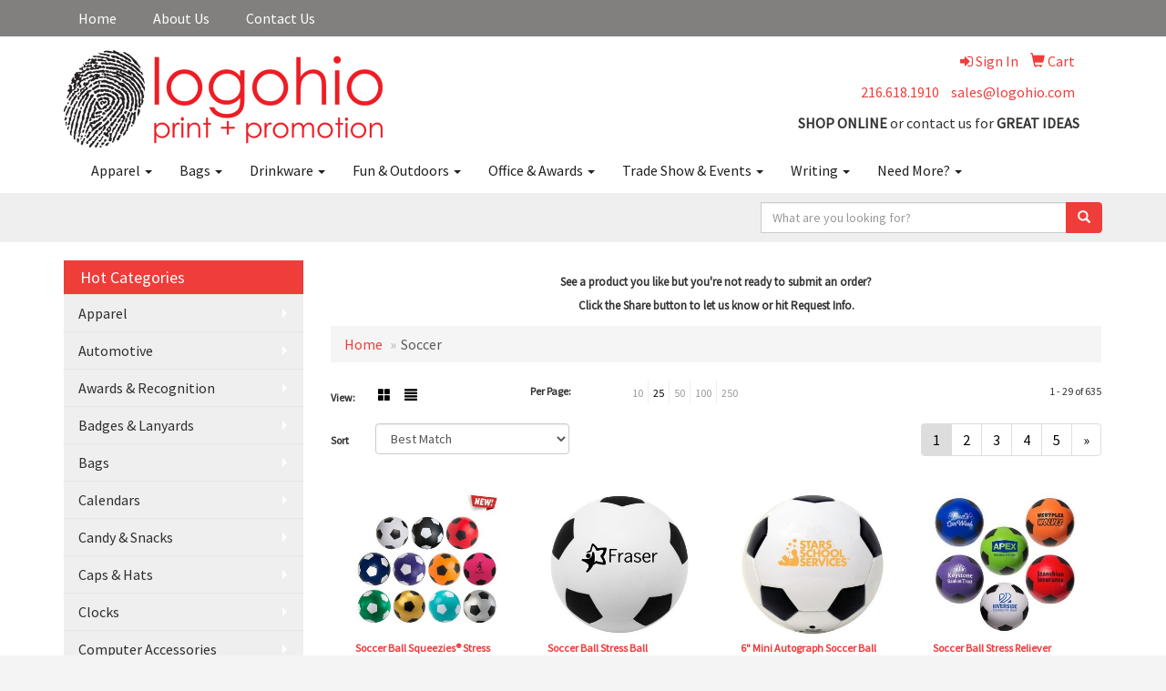

--- FILE ---
content_type: text/html
request_url: https://www.logohio.com/ws/ws.dll/StartSrch?UID=28898&WENavID=495694
body_size: 8642
content:
<!DOCTYPE html>  <!-- WebExpress Embedded iFrame Page : Product Search Results List -->
<html lang="en">
  <head>
    <meta charset="utf-8">
    <meta http-equiv="X-UA-Compatible" content="IE=edge">
    <meta name="viewport" content="width=device-width, initial-scale=1">
    <!-- The above 3 meta tags *must* come first in the head; any other head content must come *after* these tags -->
    
    <!-- Bootstrap core CSS -->
    <link href="/distsite/styles/7/common/css/bootstrap.min.css" rel="stylesheet">
	<!-- Flexslider -->
    <link href="/distsite/styles/7/common/css/flexslider.css" rel="stylesheet">
	<!-- Custom styles for this theme -->
    <link href="/we/we.dll/StyleSheet?UN=28898&Type=WETheme-PS&TS=43245.4147800926" rel="stylesheet">
	<link href="/distsite/styles/7/common/css/font-awesome.min.css" rel="stylesheet">
  
    <!-- HTML5 shim and Respond.js for IE8 support of HTML5 elements and media queries -->
    <!--[if lt IE 9]>
      <script src="https://oss.maxcdn.com/html5shiv/3.7.2/html5shiv.min.js"></script>
      <script src="https://oss.maxcdn.com/respond/1.4.2/respond.min.js"></script>
    <![endif]-->

		<style>
		.show-more {
  display: none;
  cursor: pointer;
}</style>
</head>

<body style="background:#fff;">

	<div class="col-lg-12 col-md-12 col-sm-12 container page" style="padding:0px;margin:0px;">
      <div id="main-content" class="row" style="margin:0px 2px 0px 0px;">

<!-- main content -->

<p><font face="Source Sans Pro" size="2"><p style="text-align: center;"><strong>See a product you like but you're not ready to submit an order?<br />Click the Share button to let us know or hit Request Info.</strong></p></font></p>

        <div class="category-header">

        	<!-- Category Banner -->
<!--        	<img class="img-responsive" src="http://placehold.it/1150x175/1893d1/ffffff">
-->

            <!-- Breadcrumbs -->
            <ol class="breadcrumb"  >
              <li><a href="https://www.logohio.com" target="_top">Home</a></li>
              <li class="active">Soccer</li>
            </ol>

            <!-- Category Text -->
<!--
        	<h1>Custom Tote Bags</h1>
            <p>Lorem ipsum dolor sit amet, consectetur adipiscing elit, sed do eiusmod tempor incididunt ut labore et dolore magna aliqua. Ut enim ad minim veniam, quis nostrud exercitation ullamco laboris nisi ut aliquip ex ea commodo consequat.</p>
        </div>
-->
        	<!-- Hide Section Mobile -->
        	<div class="row pr-list-filters hidden-xs">

               <div id="list-controls" class="col-sm-3">

                  <form class="form-horizontal">
                    <div class="form-group">
                      <label class="col-sm-2 col-xs-3 control-label">View:</label>
                      <div class="col-sm-10 col-xs-9">
			
                          <a href="/ws/ws.dll/StartSrch?UID=28898&WENavID=495694&View=T&ST=260122001018886106708607125" class="btn btn-control grid"><span class="glyphicon glyphicon-th-large"></span></a>
                          <a href="/ws/ws.dll/StartSrch?UID=28898&WENavID=495694&View=L&ST=260122001018886106708607125" class="btn btn-control"><span class="glyphicon glyphicon-align-justify"></span></a>
			
                      </div>
                    </div><!--/formgroup-->
                  </form>

               </div>

               <div class="col-sm-4 remove-pad">
                	<div class="form-group" >
                      <label class="col-sm-5 control-label">Per Page:</label>
                      <div class="col-sm-7 remove-pad">
                        <ul class="per-page notranslate">
							<li><a href="/ws/ws.dll/StartSrch?UID=28898&WENavID=495694&ST=260122001018886106708607125&PPP=10" title="Show 10 per page" onMouseOver="window.status='Show 10 per page';return true;" onMouseOut="window.status='';return true;">10</a></li><li class="active"><a href="/ws/ws.dll/StartSrch?UID=28898&WENavID=495694&ST=260122001018886106708607125&PPP=25" title="Show 25 per page" onMouseOver="window.status='Show 25 per page';return true;" onMouseOut="window.status='';return true;">25</a></li><li><a href="/ws/ws.dll/StartSrch?UID=28898&WENavID=495694&ST=260122001018886106708607125&PPP=50" title="Show 50 per page" onMouseOver="window.status='Show 50 per page';return true;" onMouseOut="window.status='';return true;">50</a></li><li><a href="/ws/ws.dll/StartSrch?UID=28898&WENavID=495694&ST=260122001018886106708607125&PPP=100" title="Show 100 per page" onMouseOver="window.status='Show 100 per page';return true;" onMouseOut="window.status='';return true;">100</a></li><li><a href="/ws/ws.dll/StartSrch?UID=28898&WENavID=495694&ST=260122001018886106708607125&PPP=250" title="Show 250 per page" onMouseOver="window.status='Show 250 per page';return true;" onMouseOut="window.status='';return true;">250</a></li>
                        </ul>
                      </div>
               		</div><!--/formgroup-->
               </div> <!-- /.col-sm-4 -->
               <div class="col-sm-5">
					<p class="pr-showing">1 - 29 of  635</p>
               </div>

            </div><!-- /.row-->
        <!-- /End Hidden Mobile -->

            <div class="row pr-list-filters">

              <div class="col-sm-4 hidden-xs">
<script>
function GoToNewURL(entered)
{
	to=entered.options[entered.selectedIndex].value;
	if (to>"") {
		location=to;
		entered.selectedIndex=0;
	}
}
</script>
                <form class="form-horizontal">
                  <div class="form-group">
                      <label class="col-xs-2 col-sm-2 control-label sort">Sort</label>
                      <div class="col-xs-10 col-sm-10">
                         <select class="form-control sort" onchange="GoToNewURL(this);">
							<option value="/ws/ws.dll/StartSrch?UID=28898&WENavID=495694&Sort=0" selected>Best Match</option><option value="/ws/ws.dll/StartSrch?UID=28898&WENavID=495694&Sort=3">Most Popular</option><option value="/ws/ws.dll/StartSrch?UID=28898&WENavID=495694&Sort=1">Price (Low to High)</option><option value="/ws/ws.dll/StartSrch?UID=28898&WENavID=495694&Sort=2">Price (High to Low)</option>
                        </select>
                      </div>
                    </div><!--/formgroup-->
                  </form>
                </div><!--/col4-->

                <div class="col-sm-8 col-xs-12">
                      <div class="text-center">
                        <ul class="pagination">
						  <!--
                          <li>
                            <a href="#" aria-label="Previous">
                              <span aria-hidden="true">&laquo;</span>
                            </a>
                          </li>
						  -->
							<li class="active"><a href="/ws/ws.dll/StartSrch?UID=28898&WENavID=495694&ST=260122001018886106708607125&Start=0" title="Page 1" onMouseOver="window.status='Page 1';return true;" onMouseOut="window.status='';return true;"><span class="notranslate">1<span></a></li><li><a href="/ws/ws.dll/StartSrch?UID=28898&WENavID=495694&ST=260122001018886106708607125&Start=28" title="Page 2" onMouseOver="window.status='Page 2';return true;" onMouseOut="window.status='';return true;"><span class="notranslate">2<span></a></li><li><a href="/ws/ws.dll/StartSrch?UID=28898&WENavID=495694&ST=260122001018886106708607125&Start=56" title="Page 3" onMouseOver="window.status='Page 3';return true;" onMouseOut="window.status='';return true;"><span class="notranslate">3<span></a></li><li><a href="/ws/ws.dll/StartSrch?UID=28898&WENavID=495694&ST=260122001018886106708607125&Start=84" title="Page 4" onMouseOver="window.status='Page 4';return true;" onMouseOut="window.status='';return true;"><span class="notranslate">4<span></a></li><li><a href="/ws/ws.dll/StartSrch?UID=28898&WENavID=495694&ST=260122001018886106708607125&Start=112" title="Page 5" onMouseOver="window.status='Page 5';return true;" onMouseOut="window.status='';return true;"><span class="notranslate">5<span></a></li>
						  
                          <li>
                            <a href="/ws/ws.dll/StartSrch?UID=28898&WENavID=495694&Start=28&ST=260122001018886106708607125" aria-label="Next">
                              <span aria-hidden="true">&raquo;</span>
                            </a>
                          </li>
						  
                        </ul>
                      </div>

					<div class="clear"></div>

                </div> <!--/col-12-->

            </div><!--/row-->

        	<div class="clear"></div>

            <div class="row visible-xs-block">
                	<div class="col-xs-12">

                      <p class="pr-showing">1 - 29 of  635</p>

                      <div class="btn-group pull-right" role="group">

						  
                          <a href="/ws/ws.dll/StartSrch?UID=28898&WENavID=495694&View=T&ST=260122001018886106708607125" class="btn btn-control grid"><span class="glyphicon glyphicon-th-large"></span></a>
                          <a href="/ws/ws.dll/StartSrch?UID=28898&WENavID=495694&View=L&ST=260122001018886106708607125" class="btn btn-control"><span class="glyphicon glyphicon-align-justify"></span></a>
						  

                          <div class="btn-group" role="group">
                            <button type="button" class="btn btn-white dropdown-toggle" data-toggle="dropdown" aria-haspopup="true" aria-expanded="false">
                              Sort <span class="caret"></span>
                            </button>
                            <ul class="dropdown-menu dropdown-menu-right">
								<li class="active"><a href="/ws/ws.dll/StartSrch?UID=28898&WENavID=495694&Sort=0">Best Match</a></li><li><a href="/ws/ws.dll/StartSrch?UID=28898&WENavID=495694&Sort=3">Most Popular</a></li><li><a href="/ws/ws.dll/StartSrch?UID=28898&WENavID=495694&Sort=1">Price (Low to High)</a></li><li><a href="/ws/ws.dll/StartSrch?UID=28898&WENavID=495694&Sort=2">Price (High to Low)</a></li>
                            </ul>
                          </div>

                      </div>
                    </div><!--/.col12 -->
            </div><!-- row -->

<!-- Product Results List -->
<ul class="thumbnail-list"><a name="0" href="#" alt="Item 0"></a>
<li>
 <a href="https://www.logohio.com/p/OEBHK-BFFZN/soccer-ball-squeezies-stress-reliever" target="_parent" alt="Soccer Ball Squeezies® Stress Reliever">
 <div class="pr-list-grid">
		<img class="img-responsive" src="/ws/ws.dll/QPic?SN=50313&P=37548899&I=0&PX=300" alt="Soccer Ball Squeezies® Stress Reliever">
		<p class="pr-name">Soccer Ball Squeezies® Stress Reliever</p>
		<p class="pr-price"  ><span class="notranslate">$1.24</span> - <span class="notranslate">$1.65</span></p>
		<p class="pr-number"  ><span class="notranslate">Item #OEBHK-BFFZN</span></p>
 </div>
 </a>
</li>
<a name="1" href="#" alt="Item 1"></a>
<li>
 <a href="https://www.logohio.com/p/TFCMC-HVAAN/soccer-ball-stress-ball" target="_parent" alt="Soccer Ball Stress Ball">
 <div class="pr-list-grid">
		<img class="img-responsive" src="/ws/ws.dll/QPic?SN=66845&P=123567941&I=0&PX=300" alt="Soccer Ball Stress Ball">
		<p class="pr-name">Soccer Ball Stress Ball</p>
		<p class="pr-price"  ><span class="notranslate">$1.43</span> - <span class="notranslate">$1.63</span></p>
		<p class="pr-number"  ><span class="notranslate">Item #TFCMC-HVAAN</span></p>
 </div>
 </a>
</li>
<a name="2" href="#" alt="Item 2"></a>
<li>
 <a href="https://www.logohio.com/p/PKVHI-EZWER/6-mini-autograph-soccer-ball" target="_parent" alt="6&quot; Mini Autograph Soccer Ball">
 <div class="pr-list-grid">
		<img class="img-responsive" src="/ws/ws.dll/QPic?SN=53186&P=132282297&I=0&PX=300" alt="6&quot; Mini Autograph Soccer Ball">
		<p class="pr-name">6&quot; Mini Autograph Soccer Ball</p>
		<p class="pr-price"  ><span class="notranslate">$11.49</span> - <span class="notranslate">$11.89</span></p>
		<p class="pr-number"  ><span class="notranslate">Item #PKVHI-EZWER</span></p>
 </div>
 </a>
</li>
<a name="3" href="#" alt="Item 3"></a>
<li>
 <a href="https://www.logohio.com/p/TKAPG-CYZBN/soccer-ball-stress-reliever" target="_parent" alt="Soccer Ball Stress Reliever">
 <div class="pr-list-grid">
		<img class="img-responsive" src="/ws/ws.dll/QPic?SN=60462&P=721352715&I=0&PX=300" alt="Soccer Ball Stress Reliever">
		<p class="pr-name">Soccer Ball Stress Reliever</p>
		<p class="pr-price"  ><span class="notranslate">$1.32</span> - <span class="notranslate">$1.63</span></p>
		<p class="pr-number"  ><span class="notranslate">Item #TKAPG-CYZBN</span></p>
 </div>
 </a>
</li>
<a name="4" href="#" alt="Item 4"></a>
<li>
 <a href="https://www.logohio.com/p/XHYQF-DAVOQ/mini-vinyl-soccer-ball-4" target="_parent" alt="Mini Vinyl Soccer Ball 4&quot;">
 <div class="pr-list-grid">
		<img class="img-responsive" src="/ws/ws.dll/QPic?SN=53186&P=781385504&I=0&PX=300" alt="Mini Vinyl Soccer Ball 4&quot;">
		<p class="pr-name">Mini Vinyl Soccer Ball 4&quot;</p>
		<p class="pr-price"  ><span class="notranslate">$3.59</span> - <span class="notranslate">$3.79</span></p>
		<p class="pr-number"  ><span class="notranslate">Item #XHYQF-DAVOQ</span></p>
 </div>
 </a>
</li>
<a name="5" href="#" alt="Item 5"></a>
<li>
 <a href="https://www.logohio.com/p/RIAOJ-PAOYA/football-stress-ball-w-custom-logo-pu-stress-reliever-balls" target="_parent" alt="Football Stress Ball w/ Custom Logo PU Stress Reliever Balls">
 <div class="pr-list-grid">
		<img class="img-responsive" src="/ws/ws.dll/QPic?SN=69609&P=366864728&I=0&PX=300" alt="Football Stress Ball w/ Custom Logo PU Stress Reliever Balls">
		<p class="pr-name">Football Stress Ball w/ Custom Logo PU Stress Reliever Balls</p>
		<p class="pr-price"  ><span class="notranslate">$1.57</span> - <span class="notranslate">$2.93</span></p>
		<p class="pr-number"  ><span class="notranslate">Item #RIAOJ-PAOYA</span></p>
 </div>
 </a>
</li>
<a name="6" href="#" alt="Item 6"></a>
<li>
 <a href="https://www.logohio.com/p/TFANH-QXCUA/3-soccer-soft-squeezable-stress-ball-stress-reliever" target="_parent" alt="3&quot; Soccer Soft Squeezable Stress Ball - Stress Reliever">
 <div class="pr-list-grid">
		<img class="img-responsive" src="/ws/ws.dll/QPic?SN=50625&P=957717736&I=0&PX=300" alt="3&quot; Soccer Soft Squeezable Stress Ball - Stress Reliever">
		<p class="pr-name">3&quot; Soccer Soft Squeezable Stress Ball - Stress Reliever</p>
		<p class="pr-price"  ><span class="notranslate">$1.40</span> - <span class="notranslate">$1.70</span></p>
		<p class="pr-number"  ><span class="notranslate">Item #TFANH-QXCUA</span></p>
 </div>
 </a>
</li>
<a name="7" href="#" alt="Item 7"></a>
<li>
 <a href="https://www.logohio.com/p/OGWHG-GIUPV/2-soccer-ball-stress-reliever" target="_parent" alt="2½&quot; Soccer Ball Stress Reliever">
 <div class="pr-list-grid">
		<img class="img-responsive" src="/ws/ws.dll/QPic?SN=50219&P=132896395&I=0&PX=300" alt="2½&quot; Soccer Ball Stress Reliever">
		<p class="pr-name">2½&quot; Soccer Ball Stress Reliever</p>
		<p class="pr-price"  ><span class="notranslate">$1.22</span> - <span class="notranslate">$1.63</span></p>
		<p class="pr-number"  ><span class="notranslate">Item #OGWHG-GIUPV</span></p>
 </div>
 </a>
</li>
<a name="8" href="#" alt="Item 8"></a>
<li>
 <a href="https://www.logohio.com/p/ADXMB-RXJTW/small-football-stress-reliever" target="_parent" alt="Small Football Stress Reliever">
 <div class="pr-list-grid">
		<img class="img-responsive" src="/ws/ws.dll/QPic?SN=52368&P=168179440&I=0&PX=300" alt="Small Football Stress Reliever">
		<p class="pr-name">Small Football Stress Reliever</p>
		<p class="pr-price"  ><span class="notranslate">$0.3164</span> - <span class="notranslate">$0.6022</span></p>
		<p class="pr-number"  ><span class="notranslate">Item #ADXMB-RXJTW</span></p>
 </div>
 </a>
</li>
<a name="9" href="#" alt="Item 9"></a>
<li>
 <a href="https://www.logohio.com/p/GIXIH-RAISS/pickle-ball-stress-ball" target="_parent" alt="Pickle Ball Stress Ball">
 <div class="pr-list-grid">
		<img class="img-responsive" src="/ws/ws.dll/QPic?SN=50219&P=117774486&I=0&PX=300" alt="Pickle Ball Stress Ball">
		<p class="pr-name">Pickle Ball Stress Ball</p>
		<p class="pr-price"  ><span class="notranslate">$1.22</span> - <span class="notranslate">$1.63</span></p>
		<p class="pr-number"  ><span class="notranslate">Item #GIXIH-RAISS</span></p>
 </div>
 </a>
</li>
<a name="10" href="#" alt="Item 10"></a>
<li>
 <a href="https://www.logohio.com/p/NKVHK-SRLTJ/soccer-ball-4-vinyl-sports-ball" target="_parent" alt="Soccer Ball 4&quot; Vinyl Sports Ball">
 <div class="pr-list-grid">
		<img class="img-responsive" src="/ws/ws.dll/QPic?SN=60462&P=328532299&I=0&PX=300" alt="Soccer Ball 4&quot; Vinyl Sports Ball">
		<p class="pr-name">Soccer Ball 4&quot; Vinyl Sports Ball</p>
		<p class="pr-price"  ><span class="notranslate">$2.25</span> - <span class="notranslate">$2.72</span></p>
		<p class="pr-number"  ><span class="notranslate">Item #NKVHK-SRLTJ</span></p>
 </div>
 </a>
</li>
<a name="11" href="#" alt="Item 11"></a>
<li>
 <a href="https://www.logohio.com/p/DIAPD-PAOXK/soccer-ball-shaped-stress-reliever-w-custom-logo-stress-balls" target="_parent" alt="Soccer Ball shaped Stress Reliever w/ Custom Logo Stress Balls">
 <div class="pr-list-grid">
		<img class="img-responsive" src="/ws/ws.dll/QPic?SN=69609&P=936864712&I=0&PX=300" alt="Soccer Ball shaped Stress Reliever w/ Custom Logo Stress Balls">
		<p class="pr-name">Soccer Ball shaped Stress Reliever w/ Custom Logo Stress Balls</p>
		<p class="pr-price"  ><span class="notranslate">$1.57</span> - <span class="notranslate">$2.93</span></p>
		<p class="pr-number"  ><span class="notranslate">Item #DIAPD-PAOXK</span></p>
 </div>
 </a>
</li>
<a name="12" href="#" alt="Item 12"></a>
<li>
 <a href="https://www.logohio.com/p/NIVNC-QBHLV/16-inflatable-soccer-beach-ball" target="_parent" alt="16&quot; Inflatable Soccer Beach Ball">
 <div class="pr-list-grid">
		<img class="img-responsive" src="/ws/ws.dll/QPic?SN=50219&P=747334231&I=0&PX=300" alt="16&quot; Inflatable Soccer Beach Ball">
		<p class="pr-name">16&quot; Inflatable Soccer Beach Ball</p>
		<p class="pr-price"  ><span class="notranslate">$1.30</span> - <span class="notranslate">$1.50</span></p>
		<p class="pr-number"  ><span class="notranslate">Item #NIVNC-QBHLV</span></p>
 </div>
 </a>
</li>
<a name="13" href="#" alt="Item 13"></a>
<li>
 <a href="https://www.logohio.com/p/YIVIG-REHZH/full-size-promotional-soccer-ball" target="_parent" alt="Full-Size Promotional Soccer Ball">
 <div class="pr-list-grid">
		<img class="img-responsive" src="/ws/ws.dll/QPic?SN=53226&P=747844285&I=0&PX=300" alt="Full-Size Promotional Soccer Ball">
		<p class="pr-name">Full-Size Promotional Soccer Ball</p>
		<p class="pr-price"  ><span class="notranslate">$4.898</span> - <span class="notranslate">$7.354</span></p>
		<p class="pr-number"  ><span class="notranslate">Item #YIVIG-REHZH</span></p>
 </div>
 </a>
</li>
<a name="14" href="#" alt="Item 14"></a>
<li>
 <a href="https://www.logohio.com/p/KKCJI-CKTQF/2-basketball-semi-soft-stress-ball-stress-reliever" target="_parent" alt="2&quot; Basketball Semi-Soft Stress Ball - Stress Reliever">
 <div class="pr-list-grid">
		<img class="img-responsive" src="/ws/ws.dll/QPic?SN=50625&P=341102977&I=0&PX=300" alt="2&quot; Basketball Semi-Soft Stress Ball - Stress Reliever">
		<p class="pr-name">2&quot; Basketball Semi-Soft Stress Ball - Stress Reliever</p>
		<p class="pr-price"  ><span class="notranslate">$0.65</span> - <span class="notranslate">$0.85</span></p>
		<p class="pr-number"  ><span class="notranslate">Item #KKCJI-CKTQF</span></p>
 </div>
 </a>
</li>
<a name="15" href="#" alt="Item 15"></a>
<li>
 <a href="https://www.logohio.com/p/RMYJH-QWSEQ/full-size-autograph-soccer-ball" target="_parent" alt="Full Size Autograph Soccer Ball">
 <div class="pr-list-grid">
		<img class="img-responsive" src="/ws/ws.dll/QPic?SN=53186&P=167710576&I=0&PX=300" alt="Full Size Autograph Soccer Ball">
		<p class="pr-name">Full Size Autograph Soccer Ball</p>
		<p class="pr-price"  ><span class="notranslate">$21.99</span> - <span class="notranslate">$22.99</span></p>
		<p class="pr-number"  ><span class="notranslate">Item #RMYJH-QWSEQ</span></p>
 </div>
 </a>
</li>
<a name="16" href="#" alt="Item 16"></a>
<li>
 <a href="https://www.logohio.com/p/YFAMD-QXCUG/3-squeezable-sports-balls--stress-relievers" target="_parent" alt="3&quot; Squeezable Sports Balls &amp; Stress Relievers">
 <div class="pr-list-grid">
		<img class="img-responsive" src="/ws/ws.dll/QPic?SN=50625&P=387717742&I=0&PX=300" alt="3&quot; Squeezable Sports Balls &amp; Stress Relievers">
		<p class="pr-name">3&quot; Squeezable Sports Balls &amp; Stress Relievers</p>
		<p class="pr-price"  ><span class="notranslate">$1.30</span> - <span class="notranslate">$1.60</span></p>
		<p class="pr-number"  ><span class="notranslate">Item #YFAMD-QXCUG</span></p>
 </div>
 </a>
</li>
<a name="17" href="#" alt="Item 17"></a>
<li>
 <a href="https://www.logohio.com/p/IJYLD-OKAEY/size-5-soccer-ball" target="_parent" alt="Size 5 Soccer Ball">
 <div class="pr-list-grid">
		<img class="img-responsive" src="/ws/ws.dll/QPic?SN=69488&P=536573552&I=0&PX=300" alt="Size 5 Soccer Ball">
		<p class="pr-name">Size 5 Soccer Ball</p>
		<p class="pr-price"  ><span class="notranslate">$10.13</span> - <span class="notranslate">$12.03</span></p>
		<p class="pr-number"  ><span class="notranslate">Item #IJYLD-OKAEY</span></p>
 </div>
 </a>
</li>
<a name="18" href="#" alt="Item 18"></a>
<li>
 <a href="https://www.logohio.com/p/DEWHH-LXZTS/union-printed-soccer-ball-shaped-stress-reliever-with-1-color-logo" target="_parent" alt="Union Printed - Soccer Ball Shaped Stress Reliever with 1-Color Logo">
 <div class="pr-list-grid">
		<img class="img-responsive" src="/ws/ws.dll/QPic?SN=50603&P=775448396&I=0&PX=300" alt="Union Printed - Soccer Ball Shaped Stress Reliever with 1-Color Logo">
		<p class="pr-name">Union Printed - Soccer Ball Shaped Stress Reliever with 1-Color Logo</p>
		<p class="pr-price"  ><span class="notranslate">$2.04</span> - <span class="notranslate">$2.16</span></p>
		<p class="pr-number"  ><span class="notranslate">Item #DEWHH-LXZTS</span></p>
 </div>
 </a>
</li>
<a name="19" href="#" alt="Item 19"></a>
<li>
 <a href="https://www.logohio.com/p/ZEWLH-OVREA/size-4-soccer-ball" target="_parent" alt="Size 4 Soccer Ball">
 <div class="pr-list-grid">
		<img class="img-responsive" src="/ws/ws.dll/QPic?SN=69488&P=346778356&I=0&PX=300" alt="Size 4 Soccer Ball">
		<p class="pr-name">Size 4 Soccer Ball</p>
		<p class="pr-price"  ><span class="notranslate">$10.40</span> - <span class="notranslate">$12.33</span></p>
		<p class="pr-number"  ><span class="notranslate">Item #ZEWLH-OVREA</span></p>
 </div>
 </a>
</li>
<a name="20" href="#" alt="Item 20"></a>
<li>
 <a href="https://www.logohio.com/p/AKXME-TJRIP/soccer-push-pop-ball" target="_parent" alt="Soccer Push Pop Ball">
 <div class="pr-list-grid">
		<img class="img-responsive" src="/ws/ws.dll/QPic?SN=50219&P=568852443&I=0&PX=300" alt="Soccer Push Pop Ball">
		<p class="pr-name">Soccer Push Pop Ball</p>
		<p class="pr-price"  ><span class="notranslate">$1.88</span> - <span class="notranslate">$2.16</span></p>
		<p class="pr-number"  ><span class="notranslate">Item #AKXME-TJRIP</span></p>
 </div>
 </a>
</li>
<a name="21" href="#" alt="Item 21"></a>
<li>
 <a href="https://www.logohio.com/p/BEXKH-MJJSS/soccer-kick-sack" target="_parent" alt="Soccer Kick Sack">
 <div class="pr-list-grid">
		<img class="img-responsive" src="/ws/ws.dll/QPic?SN=53170&P=145648466&I=0&PX=300" alt="Soccer Kick Sack">
		<p class="pr-name">Soccer Kick Sack</p>
		<p class="pr-price"  ><span class="notranslate">$1.75</span> - <span class="notranslate">$2.60</span></p>
		<p class="pr-number"  ><span class="notranslate">Item #BEXKH-MJJSS</span></p>
 </div>
 </a>
</li>
<a name="22" href="#" alt="Item 22"></a>
<li>
 <a href="https://www.logohio.com/p/GECNK-TIIOP/2-soccer-ball-kickbag" target="_parent" alt="2&quot; Soccer Ball Kickbag">
 <div class="pr-list-grid">
		<img class="img-responsive" src="/ws/ws.dll/QPic?SN=52510&P=718828939&I=0&PX=300" alt="2&quot; Soccer Ball Kickbag">
		<p class="pr-name">2&quot; Soccer Ball Kickbag</p>
		<p class="pr-price"  ><span class="notranslate">$2.13</span> - <span class="notranslate">$2.47</span></p>
		<p class="pr-number"  ><span class="notranslate">Item #GECNK-TIIOP</span></p>
 </div>
 </a>
</li>
<a name="23" href="#" alt="Item 23"></a>
<li>
 <a href="https://www.logohio.com/p/FLUHI-TAMUV/custom-soccer-ball-size5" target="_parent" alt="Custom Soccer Ball Size/5">
 <div class="pr-list-grid">
		<img class="img-responsive" src="/ws/ws.dll/QPic?SN=52252&P=528691197&I=0&PX=300" alt="Custom Soccer Ball Size/5">
		<p class="pr-name">Custom Soccer Ball Size/5</p>
		<p class="pr-price"  ><span class="notranslate">$5.11</span> - <span class="notranslate">$20.48</span></p>
		<p class="pr-number"  ><span class="notranslate">Item #FLUHI-TAMUV</span></p>
 </div>
 </a>
</li>
<a name="24" href="#" alt="Item 24"></a>
<li>
 <a href="https://www.logohio.com/p/QGCMH-OJBQG/full-size-synthetic-leather-soccer-ball" target="_parent" alt="Full-Size Synthetic Leather Soccer Ball">
 <div class="pr-list-grid">
		<img class="img-responsive" src="/ws/ws.dll/QPic?SN=51270&P=996556946&I=0&PX=300" alt="Full-Size Synthetic Leather Soccer Ball">
		<p class="pr-name">Full-Size Synthetic Leather Soccer Ball</p>
		<p class="pr-price"  ><span class="notranslate">$20.20</span> - <span class="notranslate">$26.95</span></p>
		<p class="pr-number"  ><span class="notranslate">Item #QGCMH-OJBQG</span></p>
 </div>
 </a>
</li>
<a name="25" href="#" alt="Item 25"></a>
<li>
 <a href="https://www.logohio.com/p/RLBQD-RXNGS/6-mini-soccer-beach-ball" target="_parent" alt="6&quot; Mini Soccer Beach Ball">
 <div class="pr-list-grid">
		<img class="img-responsive" src="/ws/ws.dll/QPic?SN=53170&P=908181802&I=0&PX=300" alt="6&quot; Mini Soccer Beach Ball">
		<p class="pr-name">6&quot; Mini Soccer Beach Ball</p>
		<p class="pr-price"  ><span class="notranslate">$1.35</span> - <span class="notranslate">$1.59</span></p>
		<p class="pr-number"  ><span class="notranslate">Item #RLBQD-RXNGS</span></p>
 </div>
 </a>
</li>
<a name="26" href="#" alt="Item 26"></a>
<li>
 <a href="https://www.logohio.com/p/ZIWKF-NAFLK/mini-foam-soccer-balls" target="_parent" alt="Mini Foam Soccer Balls">
 <div class="pr-list-grid">
		<img class="img-responsive" src="/ws/ws.dll/QPic?SN=53186&P=915944364&I=0&PX=300" alt="Mini Foam Soccer Balls">
		<p class="pr-name">Mini Foam Soccer Balls</p>
		<p class="pr-price"  ><span class="notranslate">$7.19</span> - <span class="notranslate">$7.39</span></p>
		<p class="pr-number"  ><span class="notranslate">Item #ZIWKF-NAFLK</span></p>
 </div>
 </a>
</li>
<a name="27" href="#" alt="Item 27"></a>
<li>
 <a href="https://www.logohio.com/p/VEBNJ-LARXM/imported-printed-size-5-soccer-ball" target="_parent" alt="Imported Printed Size 5 Soccer Ball">
 <div class="pr-list-grid">
		<img class="img-responsive" src="/ws/ws.dll/QPic?SN=68225&P=175038838&I=0&PX=300" alt="Imported Printed Size 5 Soccer Ball">
		<p class="pr-name">Imported Printed Size 5 Soccer Ball</p>
		<p class="pr-price"  ><span class="notranslate">$14.2296</span> - <span class="notranslate">$17.424</span></p>
		<p class="pr-number"  ><span class="notranslate">Item #VEBNJ-LARXM</span></p>
 </div>
 </a>
</li>
</ul>

<!-- Footer pagination -->
<div class="row">
<div class="col-sm-12 col-xs-12">
             <div class="text-center">
                <ul class="pagination">
						  <!--
                          <li>
                            <a href="#" aria-label="Previous">
                              <span aria-hidden="true">&laquo;</span>
                            </a>
                          </li>
						  -->
							<li class="active"><a href="/ws/ws.dll/StartSrch?UID=28898&WENavID=495694&ST=260122001018886106708607125&Start=0" title="Page 1" onMouseOver="window.status='Page 1';return true;" onMouseOut="window.status='';return true;"><span class="notranslate">1<span></a></li><li><a href="/ws/ws.dll/StartSrch?UID=28898&WENavID=495694&ST=260122001018886106708607125&Start=28" title="Page 2" onMouseOver="window.status='Page 2';return true;" onMouseOut="window.status='';return true;"><span class="notranslate">2<span></a></li><li><a href="/ws/ws.dll/StartSrch?UID=28898&WENavID=495694&ST=260122001018886106708607125&Start=56" title="Page 3" onMouseOver="window.status='Page 3';return true;" onMouseOut="window.status='';return true;"><span class="notranslate">3<span></a></li><li><a href="/ws/ws.dll/StartSrch?UID=28898&WENavID=495694&ST=260122001018886106708607125&Start=84" title="Page 4" onMouseOver="window.status='Page 4';return true;" onMouseOut="window.status='';return true;"><span class="notranslate">4<span></a></li><li><a href="/ws/ws.dll/StartSrch?UID=28898&WENavID=495694&ST=260122001018886106708607125&Start=112" title="Page 5" onMouseOver="window.status='Page 5';return true;" onMouseOut="window.status='';return true;"><span class="notranslate">5<span></a></li>
						  
                          <li>
                            <a href="/ws/ws.dll/StartSrch?UID=28898&WENavID=495694&Start=28&ST=260122001018886106708607125" aria-label="Next">
                              <span aria-hidden="true">&raquo;</span>
                            </a>
                          </li>
						  
                </ul>
              </div>
</div>
</div>

<!-- Custom footer -->
<p><font face="Source Sans Pro" size="2"><p style="text-align: center;"><strong>It's always free to submit a request for more info or to request a quote on as many products as you'd like. When choosing to place an order we will confirm all of the details before processing your payment.</strong></p>
<p style="text-align: center;">Order total does not include screen/setup and freight. Additional charges may be needed for artwork revisions, proofs, or PMS color matches. Pricing and products are also subject to availability. We will contact you if product is unavailable with an alternative selection. You will be contacted personally before any order is placed to confirm your order. Our mission is to make your promotion the best it can be! We want you to get your products on time and at the best possible price!</p></font></p>

<!-- end main content -->

      </div> <!-- /.row -->
    </div> <!-- /container -->

	<!-- Bootstrap core JavaScript
    ================================================== -->
    <!-- Placed at the end of the document so the pages load faster -->
    <script src="/distsite/styles/7/common/js/jquery.min.js"></script>
    <script src="/distsite/styles/7/common/js/bootstrap.min.js"></script>
    <!-- IE10 viewport hack for Surface/desktop Windows 8 bug -->
    <script src="/distsite/styles/7/common/js/ie10-viewport-bug-workaround.js"></script>

	<!-- iFrame Resizer -->
	<script src="/js/iframeResizer.contentWindow.min.js" type="text/javascript"></script>
	<script type="text/javascript" src="/js/IFrameUtils.js?20150930"></script> <!-- For custom iframe integration functions (not resizing) -->
	<script>ScrollParentToTop();</script>
	<script>
		$(function () {
  			$('[data-toggle="tooltip"]').tooltip()
		})

    function PostAdStatToService(AdID, Type)
{
  var URL = '/we/we.dll/AdStat?AdID='+ AdID + '&Type=' +Type;

  // Try using sendBeacon.  Some browsers may block this.
  if (navigator && navigator.sendBeacon) {
      navigator.sendBeacon(URL);
  }
}

	</script>


	<!-- Custom - This page only -->

	<!-- Tile cell height equalizer -->
<!--
	<script src="/distsite/styles/7/common/js/jquery.matchHeight-min.js"></script>
	<script>
		$(function() {
    		$('.pr-list-grid').matchHeight();
		});
	</script>
-->
	<!-- End custom -->



</body>
</html>
